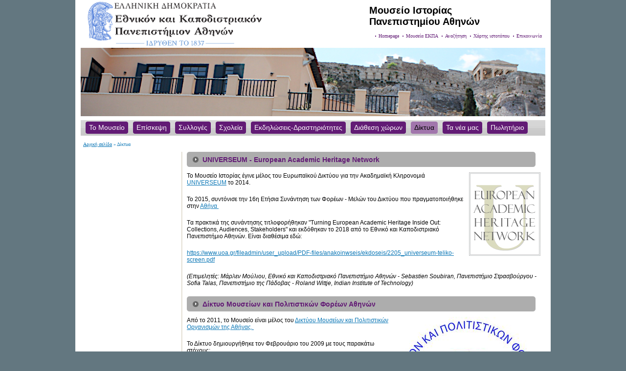

--- FILE ---
content_type: text/html; charset=utf-8
request_url: http://www.historymuseum.uoa.gr/diktya.html
body_size: 3365
content:
<?xml version="1.0" encoding="utf-8"?>
<!DOCTYPE html
     PUBLIC "-//W3C//DTD XHTML 1.0 Transitional//EN"
     "http://www.w3.org/TR/xhtml1/DTD/xhtml1-transitional.dtd">
<html xml:lang="en" lang="en" xmlns="http://www.w3.org/1999/xhtml">
<head>

<meta http-equiv="Content-Type" content="text/html; charset=utf-8" />
<!-- 
	This website is powered by TYPO3 - inspiring people to share!
	TYPO3 is a free open source Content Management Framework initially created by Kasper Skaarhoj and licensed under GNU/GPL.
	TYPO3 is copyright 1998-2015 of Kasper Skaarhoj. Extensions are copyright of their respective owners.
	Information and contribution at http://typo3.org/
-->

<base href="http://www.historymuseum.uoa.gr/" />
<link rel="shortcut icon" href="http://www.historymuseum.uoa.gr/fileadmin/favicon.ico" type="image/x-ico; charset=binary" />
<link rel="icon" href="http://www.historymuseum.uoa.gr/fileadmin/favicon.ico" type="image/x-ico; charset=binary" />
<title>ΕΚΠΑ: Μουσείο Ιστορίας του Πανεπιστημίου Αθηνών - Δίκτυα</title>
<meta name="generator" content="TYPO3 4.5 CMS" />
<meta name="DESCRIPTION" content="Εθνικό και Καποδιστριακό Πανεπιστήμιο Αθηνών" />
<meta name="KEYWORDS" content="ΕΚΠΑ, uoa, πανεπιστήμιο, university" />

<link rel="stylesheet" type="text/css" href="typo3temp/stylesheet_88874c1c74.css?1361089768" media="all" />
<link rel="stylesheet" type="text/css" href="typo3conf/ext/anti_syllab_less/pi1/templates/default-anti_syllab_less.css?1297079600" media="all" />



<script src="typo3temp/javascript_92bc0eb2aa.js?1360083202" type="text/javascript"></script>


<meta http-equiv="content-type" content="application/xhtml+xml;charset=utf-8" />
    <link rel="stylesheet" type="text/css" href="fileadmin/historymuseum.uoa.gr/dept4tmpl.uoa.gr/css/screen.css" media="screen" />
    <link rel="stylesheet" type="text/css" href="fileadmin/historymuseum.uoa.gr/dept4tmpl.uoa.gr/css/print.css" media="print" />
    <link rel="stylesheet" type="text/css" href="fileadmin/historymuseum.uoa.gr/dept4tmpl.uoa.gr/css/color.css" media="screen" />
    <style type="text/css">
        div#header {background-image: url('fileadmin/historymuseum.uoa.gr/dept4tmpl.uoa.gr/images/header.png');}
    </style>
    
  


</head>
<body dir="ltr">


    <div id="layout"><!--###layout### begin -->
      <div id="header"><!--###header### begin -->
      <div class="right"><!--###right### begin -->
          <p></p>
          <h1>Μουσείο Ιστορίας <br />Πανεπιστημίου Αθηνών</h1>
      <!--###right### end --></div>
        <br clear="all" />
        <div id="topmenu"><ul><li><a href="http://en.historymuseum.uoa.gr/" onfocus="blurLink(this);">Homepage</a></li><li><a href="moyseia-ekpa.html" onfocus="blurLink(this);">Mουσεία ΕΚΠΑ</a></li><li><a href="anazithsh.html" onfocus="blurLink(this);">Αναζήτηση</a></li><li><a href="xarths-istotopoy.html" onfocus="blurLink(this);">Χάρτης ιστοτόπου</a></li><li><a href="anazithsh/epikoinwnia.html" onfocus="blurLink(this);">Επικοινωνία</a></li></ul></div>
      <!--###header### end --></div>
      <div id="banner"><!--###banner### begin -->
        <img src="fileadmin/historymuseum.uoa.gr/dept4tmpl.uoa.gr/images/banner-home.jpg" alt="" />
      <!--###banner### end --></div>
      <div id="mainnav"><!--###mainnav### begin -->
        <div id="navcontainer"><!--###navcontainer### begin -->
          <div id="mainmenu"><ul><li><a href="to-moyseio.html" onfocus="blurLink(this);"><span>To Moυσείο</span></a></li><li><a href="episkech.html" onfocus="blurLink(this);"><span>Επίσκεψη</span></a></li><li><a href="sylloges.html" onfocus="blurLink(this);"><span>Συλλογές</span></a></li><li><a href="sxoleia.html" onfocus="blurLink(this);"><span>Σχολεία</span></a></li><li><a href="ekdhloseis-drasthriothtes.html" onfocus="blurLink(this);"><span>Εκδηλώσεις-Δραστηριότητες</span></a></li><li><a href="dia8esh-xorwn.html" onfocus="blurLink(this);"><span>Διάθεση χώρων</span></a></li><li class="active"><a href="diktya.html" onfocus="blurLink(this);" class="active"><span>Δίκτυα</span></a></li><li><a href="ta-nea-mas.html" onfocus="blurLink(this);"><span>Τα νέα μας</span></a></li><li><a href="pwlhtirio.html" onfocus="blurLink(this);"><span>Πωλητήριο</span></a></li></ul></div>
        <!--###navcontainer### end --></div>
      <!--###mainnav### end --></div>
      <div id="sitepath"><a href="http://www.historymuseum.uoa.gr/" onfocus="blurLink(this);">Αρχική σελίδα</a> &raquo;&nbsp;Δίκτυα</div>
      <div id="container"><!--###container### begin -->
        <div id="leftcol"><!--###leftcol### begin -->
          <div id="leftnav"></div>
        <!--###leftcol### end --></div>
        <div id="maincontent"><!--###maincontent### begin -->
          <div id="bodycontent"><div id="c67145" class="csc-default"><div class="csc-header csc-header-n1"><h1 class="csc-firstHeader">UNIVERSEUM - European Academic Heritage Network</h1></div><div class="csc-textpic csc-textpic-intext-right"><div class="csc-textpic-imagewrap csc-textpic-single-image"><img src="uploads/pics/logo-Universeum-2.png" width="146" height="171" alt="" /></div><div class="csc-textpic-text"><p>To Moυσείο Ιστορίας έγινε μέλος του Ευρωπαϊκού Δικτύου για την Aκαδημαϊκή Kληρονομιά <a href="https://www.universeum-network.eu/" target="_blank">UNIVERSEUM</a> το 2014. </p>
<p>To 2015, συντόνισε την 16η Ετήσια Συνάντηση των Φορέων - Μελών του Δικτύου που πραγματοποιήθηκε στην <a href="https://www.universeum-network.eu/evenements/university-of-athens-greece/" target="_blank">Αθήνα </a></p>
<p>Tα πρακτικά της συνάντησης τιτλοφορήθηκαν &quot;Turning European Academic Heritage Inside Out: Collections, Audiences, Stakeholders&quot; και εκδόθηκαν το 2018 από το Εθνικό και Καποδιστριακό Πανεπιστήμιο Αθηνών. Είναι διαθέσιμα εδώ:</p>
<p><a href="https://www.uoa.gr/fileadmin/user_upload/PDF-files/anakoinwseis/ekdoseis/2205_universeum-teliko-screen.pdf" target="_blank">https://www.uoa.gr/fileadmin/user_upload/PDF-files/anakoinwseis/ekdoseis/2205_universeum-teliko-screen.pdf</a></p>
<p><em>(Επιμελητές: Μάρλεν Μούλιου, Εθνικό και Καποδιστριακό Πανεπιστήμιο Αθηνών - Sebastien Soubiran, Πανεπιστήμιο Στρασβούργου - Sofia Talas, Πανεπιστήμιο της Πάδοβας - Roland Wittje, Indian Institute of Technology)</em></p></div></div><div class="csc-textpic-clear"><!-- --></div></div><div id="c67144" class="csc-default"><div class="csc-header csc-header-n2"><h1>Δίκτυο Μουσείων και Πολιτιστικών Φορέων Αθηνών </h1></div><div class="csc-textpic csc-textpic-intext-right"><div class="csc-textpic-imagewrap csc-textpic-single-image"><img src="typo3temp/pics/df59f40c58.jpg" width="300" height="278" alt="" /></div><div class="csc-textpic-text"><p>Από το 2011, το Μουσείο είναι μέλος του <a href="http://www.athensmuseums.net/index.php" target="_blank">Δικτύου Μουσείων και Πολιτιστικών Οργανισμών της Αθήνας. </a></p>
<p>Το Δίκτυο δημιουργήθηκε τον Φεβρουάριο του 2009 με τους παρακάτω στόχους: </p><ul> <li>τη δημιουργία κοινής επικοινωνιακής βάσης και προβολής,</li> <li>την ανταλλαγή τεχνογνωσίας και τη συνεργασία τόσο σε επιστημονικό όσο και σε πρακτικό επίπεδο,</li> <li>το σχεδιασμό και υλοποίηση κοινών δράσεων ανοικτών στο κοινό.</li> </ul><p>Το Δίκτυο νοείται ως «εργαλείο» προκειμένου να υπηρετούνται αποτελεσματικά, αξιοποιώντας τα σύγχρονα δεδομένα, η Παιδεία και ο Πολιτισμός. Στο δίκτυο συμμετέχουν μέχρι στιγμής 40 <a href="http://www.athensmuseums.net/net_map.php" target="_blank">μουσεία και πολιτιστικοί φορείς</a> της Αθήνας.</p>
<p>Το Μουσείο Ιστορίας έχει συμμετάσχει σε όλες τις εκδηλώσεις των φορέων - μελών του Δικτύου και έχει συνεπιμεληθεί τις ακόλουθες:</p>
<p>- &quot;Η Δική μας Αθήνα&quot; (2014)</p>
<p>- &quot;Αθήνα: Γειτονιές και Μουσεία&quot; (2012)</p></div></div><div class="csc-textpic-clear"><!-- --></div></div></div>
        <!--###maincontent### end --></div>
        <div class="clear"><!--###clear### begin --><!-- --><!--###clear### end --></div>
      <!--###container### end --></div>
      <div id="footer"><!--###footer### begin -->
        <div class="right"><!--###right### begin -->
          <a href="/?id=29635" title="credits">Συντελεστές</a>
        <!--###right### end --></div>
        Copyright &copy; 2008-2011 Εθνικό και Καποδιστριακό Πανεπιστήμιο Αθηνών
      <!--###footer### end --></div>
    <!--###layout### end --></div>




</body>
</html>

--- FILE ---
content_type: text/css
request_url: http://www.historymuseum.uoa.gr/fileadmin/historymuseum.uoa.gr/dept4tmpl.uoa.gr/css/color.css
body_size: 288
content:
a {
  color: #621b75;
}

/***************************************************************/

div#banner {
  background: url(../images/banner-color3.png) no-repeat;
}

/***************************************************************/

div#header ul li {
  background: url(../images/bullet-dot-color3.png) left no-repeat;
}

div#leftnav ul li {
  background: url(../images/arrow-up-color3.png) 10px 10px no-repeat;
}

div#leftnav ul li.active {
  background: url(../images/arrow-down-color3.png) 10px 10px no-repeat;
}

/***************************************************************/

div#mainnav ul li a {
  background: #621b75 url(../images/mainnav-left-color3.png) left no-repeat;
}

div#mainnav ul li a span {
  background: url(../images/mainnav-right-color3.png) right no-repeat;
}

div#mainnav ul li a:hover,
div#mainnav ul li a:active,
div#mainnav ul li a.active {
  background: #a176ac url(../images/mainnav-left-on-color3.png) left no-repeat;
}

div#mainnav ul li a:hover span,
div#mainnav ul li a:active span,
div#mainnav ul li a.active span {
  background: url(../images/mainnav-right-on-color3.png) right no-repeat;
}

/***************************************************************/

h1 {
  color: #621b75;
}

h2 {
  color: #621b75;
}

/* EOF */